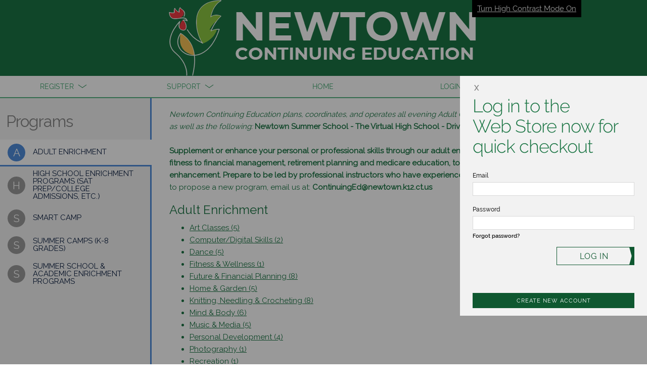

--- FILE ---
content_type: text/html; charset=utf-8
request_url: https://newtown-ce.facilitywerks.com/programs.html
body_size: 3023
content:


<!DOCTYPE html>
<html lang="en">
  <head>
    <meta charset="utf-8">
    <meta http-equiv="X-UA-Compatible" content="IE=edge">
    <meta name="viewport" content="width=device-width, initial-scale=1">
    <!-- The above 3 meta tags *must* come first in the head; any other head content must come *after* these tags -->
    <meta name="description" content="">
    <meta name="author" content="">
    <link rel="icon" href="../../favicon.ico">

    <title>Newtown Continuing Education - Programs</title>
	
	<link href="https://fonts.googleapis.com/css?family=Raleway" rel="stylesheet">
    <!-- Bootstrap core CSS -->
    <link href="/css/bootstrap.css?fwclientid=665" rel="stylesheet">
	<link href="/css/formValidation.min.css" rel="stylesheet">
    <!-- Custom styles for this template -->
    <link href="/css/justified-nav.css?fwclientid=665" rel="stylesheet">
	

    <script type="text/javascript" src="/js/jquery.js"></script>
	<script type="text/javascript" src="/js/bootstrap.min.js"></script>

	<!-- FormValidation plugin and the class supports validating Bootstrap form -->
	<script type="text/javascript" src="/js/formValidation.min.js"></script>
	<script type="text/javascript" src="/js/framework/bootstrap.min.js"></script>
	<script type="text/javascript" src="/js/rw.js?vers=50007" ></script>
    <script type="text/javascript" src="/js/iosOverlay.js"></script>
    <script type="text/javascript" src="/js/spin.min.js"></script>
	<script type="text/javascript" src="/js/jquery.tipsy.js"></script>
	<script type="text/javascript" src="/js/iframeResizer.contentWindow.min.js"></script>
	
	<script>
		
		
		if (top !== self) { // we are in the iframe
				 // all is good
		} else { // not an iframe
				 var rtDomain = 'newtown-ce.revtrak.net';
				 location.href = 'https://' + rtDomain + '/WS-Redirect/?wsresource=' + escape('/' + location.pathname + location.search);
		}
		
	</script>
	
    <!-- HTML5 shim and Respond.js for IE8 support of HTML5 elements and media queries -->
    <!--[if lt IE 9]>
      <script src="https://oss.maxcdn.com/html5shiv/3.7.3/html5shiv.min.js"></script>
      <script src="https://oss.maxcdn.com/respond/1.4.2/respond.min.js"></script>
    <![endif]-->
	
	<!-- Sidebar styles -->
<style>
.content {
	box-sizing: border-box;
}

.breadcrumbs {
	font-size: .7em;
	padding: 10px;
	color: #1b7544;

	a {
		color: inherit;
		text-decoration: none;
	}
}

.groupName {
	margin-top:2rem;
    margin-bottom: 0;
    padding: 0 12px;
    color: #888;
    line-height: 1;
    font-weight: 300;
    font-size: 3.2rem;
    letter-spacing: -0.1rem;
}

.itemsList {
    box-sizing: border-box;
    background: #f2f2f2;
}

.itemsList:before {
    content: "";
    display: block;
    position: absolute;
    right: 0;
    width: 3px;
    top: 0;
    bottom: 0;
	background: #1b7544;
}

.itemsList ul {
	padding-left:0;
    list-style: none;
    margin-bottom: 0;
    margin-top: 2rem;
}

.itemsList ul li {
	margin:0;
}

.itemsList ul a {
	text-decoration: none;
    text-transform: uppercase;
    padding: 0.7rem 3rem 0.7rem 6.5rem;
    display: table;
    position: relative;
    height: 5.3rem;
    width: 100%;
    color:#0d2143;
    -moz-box-sizing: border-box;
    -webkit-box-sizing: border-box;
    box-sizing: border-box;
    border-bottom: solid 1px #0d2143;
}

.itemsList ul .roundIcon {
	background-color: #9b9b9b;
	border-radius: 17.5px;
	color: white;
	display: block;
	height: 35px;
	line-height: 36px;
	margin: -17.5px 5px 0 0;
	overflow: hidden;
	position: absolute;
	top: 50%;
	left: 15px;
	text-align: center;
	width: 35px;
	font-size: 1.4em;
	font-weight: 300;
}

.itemsList ul .selected > .roundIcon {
	background-color:#508EDC;
}

.itemsList ul .itemLinkText {
	display: table-cell;
    vertical-align: middle;
    line-height: 15px;
}

.itemDetail {
	padding:20px;
}

@media (min-width: 737px) {
	.content {
		min-height: 100%;
		position: relative;
	}
	
	.itemsList {
		width: 300px;
		position: absolute;
		min-height: 100%;
	}
	
	.itemsList:before {
    	background-color: #508EDC;
	}
	
	.groupName {
		margin-top:3rem;
	}
	
	.itemsList ul {
		padding-bottom: 3rem;
	}
	
	.itemsList ul a {
		border-bottom: solid 3px transparent;
	}
	
	.itemsList ul a.selected {
		border-bottom-color: #508EDC;
		background-color: white;
		position: relative;
	}
	
	.itemDetail {		
		margin-left:300px;
	}
}

</style>

  </head>

  <body>
<form id="linkClick" method="get">
<input type="hidden" id="sessionid" name="sessionid" value="822095854-3211-20428">
<input type="hidden" id="RevTrakSessionID" name="RevTrakSessionID" value="">
</form>



	

<div class="content">
	<div class="itemsList">
		<h2 class="groupName">Programs</h2>

		<ul id="tabCategories">
			

				<li>
				<a href='programs.html?selected=3759' onclick='return linkPost(this);' class='selected' aria-current='page' role="tab" tabindex="0">
					<div class="roundIcon" aria-hidden="true">A</div>
					<div class="itemLinkText" id="lbl3759">
						Adult Enrichment
					</div>
				</a>
				</li>
				
				<li>
				<a href='programs.html?selected=4026' onclick='return linkPost(this);'  aria-current='false' role="tab" tabindex="0">
					<div class="roundIcon" aria-hidden="true">H</div>
					<div class="itemLinkText" id="lbl4026">
						High School Enrichment Programs (SAT Prep/College Admissions, Etc.)
					</div>
				</a>
				</li>
				
				<li>
				<a href='programs.html?selected=3760' onclick='return linkPost(this);'  aria-current='false' role="tab" tabindex="0">
					<div class="roundIcon" aria-hidden="true">S</div>
					<div class="itemLinkText" id="lbl3760">
						SMART Camp
					</div>
				</a>
				</li>
				
				<li>
				<a href='programs.html?selected=3799' onclick='return linkPost(this);'  aria-current='false' role="tab" tabindex="0">
					<div class="roundIcon" aria-hidden="true">S</div>
					<div class="itemLinkText" id="lbl3799">
						Summer Camps (K-8 Grades)
					</div>
				</a>
				</li>
				
				<li>
				<a href='programs.html?selected=3797' onclick='return linkPost(this);'  aria-current='false' role="tab" tabindex="0">
					<div class="roundIcon" aria-hidden="true">S</div>
					<div class="itemLinkText" id="lbl3797">
						Summer School & Academic Enrichment Programs
					</div>
				</a>
				</li>
				
			

		</ul>
	</div>
	<div class="itemDetail"><div class="container">
					<div class='hidden-xs'><em>Newtown Continuing Education plans, coordinates, and operates all evening Adult Community Education, Recreation &amp; Enrichment as well as the following:&nbsp;</em><strong>Newtown Summer School - The Virtual High School - Drivers Education - SAT Prep - &amp; More</strong><br /><br>
<strong>Supplement or enhance your personal or professional skills through our adult enrichment programs. Programs range from fitness to financial management, retirement planning and medicare education, to grant writing techniques and computer skills enhancement. Prepare to be led by professional instructors who have experience and dedication in their work.&nbsp;</strong>If you would like to propose a new program, email us at:&nbsp;<strong>ContinuingEd@newtown.k12.ct.us</strong></div><h3>Adult Enrichment<img src='images/clear.gif' width='12' height='1'><a href='#' onclick='return popProgInfo(3759);'><span class='fam information'></span></a></h3><ul><li><a href='offerings.html?program_id=3759&category_id=14191' onclick='return linkPost(this);' >Art Classes (5)</a></li><li><a href='offerings.html?program_id=3759&category_id=14190' onclick='return linkPost(this);' >Computer/Digital Skills (2)</a></li><li><a href='offerings.html?program_id=3759&category_id=15840' onclick='return linkPost(this);' >Dance (5)</a></li><li><a href='offerings.html?program_id=3759&category_id=16989' onclick='return linkPost(this);' >Fitness & Wellness (1)</a></li><li><a href='offerings.html?program_id=3759&category_id=13824' onclick='return linkPost(this);' >Future & Financial Planning (8)</a></li><li><a href='offerings.html?program_id=3759&category_id=14508' onclick='return linkPost(this);' >Home & Garden (5)</a></li><li><a href='offerings.html?program_id=3759&category_id=14505' onclick='return linkPost(this);' >Knitting, Needling & Crocheting (8)</a></li><li><a href='offerings.html?program_id=3759&category_id=13825' onclick='return linkPost(this);' >Mind & Body (6)</a></li><li><a href='offerings.html?program_id=3759&category_id=16669' onclick='return linkPost(this);' >Music & Media (5)</a></li><li><a href='offerings.html?program_id=3759&category_id=14193' onclick='return linkPost(this);' >Personal Development (4)</a></li><li><a href='offerings.html?program_id=3759&category_id=15805' onclick='return linkPost(this);' >Photography (1)</a></li><li><a href='offerings.html?program_id=3759&category_id=13826' onclick='return linkPost(this);' >Recreation (1)</a></li></ul>
					
		</div>			
	</div>
</div>


  </body>
</html>
<script>
		$(document).ready(function($) {
			if(getUrlParameter('RevTrakSessionID') != ''){
				$('#sessionid').val(getUrlParameter('sessionid'));
				$('#RevTrakSessionID').val(getUrlParameter('RevTrakSessionID'));
			}
		});

</script>





--- FILE ---
content_type: text/html; charset=utf-8
request_url: https://newtown-ce.revtrak.net/WS-Redirect/?wsresource=//programs.html
body_size: 2411
content:
<!DOCTYPE html>
<html ng-app="webstore" ng-controller="WebstoreCtrl" lang="en">
<head>
  <meta charset="utf-8" />
  <meta name="viewport" content="width=device-width, initial-scale=1">

  <title>Newtown Continuing Education</title>

  <script>
    var showApplePay=false;
  </script>
  <!-- LogRocket -->
    <script src=https://cdn.lr-in-prod.com/LogRocket.min.js crossorigin="anonymous"></script>
    <script>
    LogRocket.init('tnu1el/webstore-xixx0', {
      mergeIframes: true,
      childDomains: ['*'],
      dom: {
        inputSanitizer: true,
      },
    });
    </script>

  <!-- Google Tag Manager -->
  <script>
    (function (w, d, s, l, i) {
      w[l] = w[l] || []; w[l].push({
        'gtm.start':
          new Date().getTime(), event: 'gtm.js'
      }); var f = d.getElementsByTagName(s)[0],
        j = d.createElement(s), dl = l != 'dataLayer' ? '&l=' + l : ''; j.async = true; j.src =
          'https://www.googletagmanager.com/gtm.js?id=' + i + dl; f.parentNode.insertBefore(j, f);
    })(window, document, 'script', 'dataLayer', 'GTM-KHKRTRF');</script>
  <!-- End Google Tag Manager -->
  <!-- compiled CSS -->
  <link rel="stylesheet" type="text/css" href="/assets/webstore-20260112.1.0.css" />
  <link rel="stylesheet" type="text/css" href="/colors/scheme" />
  <script>var globalUserAuthenticated = false;</script>
  <noscript>
    <meta http-equiv="refresh" content="0;URL=/errors/js.htm" />
  </noscript>
  <!--[if lt IE 8]>
    <meta http-equiv="refresh" content="0;URL=/errors/ie.htm" />
  <![endif]-->
  <link rel="canonical" href="https://www.vancopayments.com/education/online-payment-processing" />
</head>
<body class="pushFooter webstore" ng-class="{showingHamburger:showingHamburger}" ng-init="showingHamburger = false">
  <!-- Google Tag Manager (noscript) -->
  <noscript>
    <iframe src="https://www.googletagmanager.com/ns.html?id=GTM-KHKRTRF"
            height="0" width="0" style="display:none;visibility:hidden"></iframe>
  </noscript>
  <!-- End Google Tag Manager (noscript) -->

  <div id="Top"></div>
  
	<script>
	window.webStoreName = "newtown-ce";
	window.imgServerUrl = "images2.revtrak.net";
	window.idsEnabled = false;
	window.isAuthenticated = false;
	window.idsTenant = "rt-newtown-ce";
	window.idsClientId = "rt-newtown-ce";
	window.idsUrl = "id.vancoplatform.com";
	window.idsRedirectUrl = "https://newtown-ce.revtrak.net/";
	window.colors = {"color":"#1b7544","altColor":"#ae3549","genColor1":"#0F5830","genColor2":"#2A8F58","genColor3":"#3CA56C","genColor4":"#56B481","genColor5":"#7BB997"};
</script>
<header class="pageHeader bg-1 banner" id="pageHeaderNav" aria-label="Page header">
    
    <a href="/colors/HighContrastModeSet" target="_self" role="button" class="highContrastModeLink" tabindex="1" rel="nofollow">Turn High Contrast Mode On</a>

    

        <div class="titlebar" rt-img="" role="banner" titlebar id="mobileMenuModal" aria-label="Mobile Menu Modal">
            <a class="hamburgerToggle" tabindex="0" href="#" ng-click="showingHamburger = !showingHamburger" rt-enter="showingHamburger = !showingHamburger" aria-label="menu">
                <span class="iconBar one"></span><span class="iconBar two"></span><span class="iconBar three"></span>
            </a>
            <a href="/" class="center" tabindex="0" aria-label="Newtown Continuing Education homepage"><img class="logo" rt-img="rtnewtown-ce-rooster2.png" tabindex="2" alt="Newtown Continuing Education logo" style="text-indent:-9999px" /></a>
        </div>
    <nav class="primaryNavigation" aria-label="main menus">
        <div class="hamburger">
            <ul>
                    <li deep-blur="leaveDropdown()" ng-class="{'show-dropdown': openDropdown == 'products'}">
                        <a class="dropdown headerOption" id="main1" href="javascript:void(0)" ng-click="toggleDropdown('products')" tabindex="2" role="button" aria-label="Register" aria-expanded="{{openDropdown == 'products'}}">
                            <span class="dropdown-text" title="Register - click here">Register</span>
                            <span class="adaHidden">- click here</span>
                            <span class="chevron"></span>
                        </a>
                        <div class="dropdownMenu">
                            <ul>
                                <li><a href="/rw-adult-enrichment/#list" ng-click="showingHamburger = false" tabindex="2">Adult Enrichment Programs</a></li>
<li><a href="/rw-bus-trips-and-tours/#list" ng-click="showingHamburger = false" tabindex="2">Bus Trips & Tours</a></li>
<li><a href="/rw-hs-offerings/#list" ng-click="showingHamburger = false" tabindex="2">High School Offerings</a></li>
<li><a href="/rw-smart-camp/#list" ng-click="showingHamburger = false" tabindex="2">SMART Camp</a></li>
<li><a href="/rw-summer-camps/#list" ng-click="showingHamburger = false" tabindex="2">Summer Camps</a></li>
<li><a href="/rw-summer-school/#list" ng-click="showingHamburger = false" tabindex="2">Summer School</a></li>

                            </ul>
                        </div>
                    </li>
                                    <li deep-blur="leaveDropdown()" ng-class="{'show-dropdown': openDropdown == 'services'}">
                        <a class="dropdown headerOption" href="javascript:void(0)" ng-click="toggleDropdown('services')" tabindex="2" role="button" aria-label="Support" aria-expanded="{{openDropdown == 'services'}}">
                            <span class="dropdown-text" title="Support - click here">Support</span>
                            <span class="adaHidden">- click here</span>
                            <span class="chevron"></span>
                        </a>
                        <div class="dropdownMenu">
                            <ul>
                                <li><a href="/ContactUs" ng-click="showingHamburger = false" tabindex="2">Contact Us</a></li>
<li><a href="/FAQ" ng-click="showingHamburger = false" tabindex="2">FAQ</a></li>
<li><a href="/Policies" ng-click="showingHamburger = false" tabindex="2">Policies</a></li>
<li><a href="https://www.vancopayments.com/privacy" ng-click="showingHamburger = false" tabindex="2" target="_blank">Privacy Policy</a></li>
<li><a href="/Products" ng-click="showingHamburger = false" tabindex="2">Products</a></li>

                            </ul>
                        </div>
                    </li>
                            </ul>
        </div>
        <div class="tabMenu">
            <ul>
                <li>
                    <a href="/" class="headerOption" tabindex="2"><span>Home</span></a>
                </li>
                    <li>
                        <a href="javascript:void(0)" class="headerOption" login-link tabindex="2" aria-label="Open Login" role="button"><span>Login</span></a>
                    </li>
                <li>
                    <a href="javascript:void(0)" tabindex="2" cart-link aria-label="open your cart" class="headerOption" role="button"><span>Cart</span> <span class="cartCount bg-4" cart-count></span></a>
                </li>
            </ul>
        </div>
    </nav>
</header>
<div id="maincontent"></div>


<header-login show-easy-login="show-easy-login"></header-login>
<cart watch-class style="display: none"></cart>


  


<div class="content fullWidth" role="main">
                    <iframe id="externalPageFrame"
                            src="https://newtown-ce.facilitywerks.com:443//programs.html?RevTrakSessionID=j451tmr25hzpwugitnvo1tia"
                            width="100%"
                            frameborder="0"
                            border="0"
                            marginwidth="0"
                            marginheight="0"
			    onload="window.parent.parent.scrollTo(0, 0);"
                            rt-iframe-resizer="{checkOrigin:false,heightCalculationMethod:'max'}"></iframe>
</div>



  
	<footer class="pageFooter">
    <a href="https://www.vancopayments.com/education/online-payment-processing/" class="poweredBy" title="RevTrak - a Vanco Company" target="_blank"><i class="i i-powered-by-revtrak i-revtrak-focus" tabindex="0"></i><div class="adaHidden">Powered By RevTrak - a Vanco Company</div></a>
        <a href="/Policies" target="_self">Policies</a>
            <span class="separator"> | </span>
        <a href="/Privacy" target="_self">Privacy Policy</a>
            <span class="separator"> | </span>
        <a href="https://www.newtown.k12.ct.us/AdultAndContinuingEducation" target="_blank">Newtown Continuing Education</a>
</footer>


  <!-- compiled JavaScript -->
  <script type="text/javascript" src="/assets/webstore-20260112.1.0.js"></script>
  <!-- Google Analytics -->

  <script>
		window.ga = window.ga || function () { (ga.q = ga.q || []).push(arguments) }; ga.l = +new Date;
		ga('create', 'UA-11197036-2', 'auto');
		ga('set', 'contentGroup1', window.webStoreName);
		ga('send', 'pageview');
  </script>
  
    <script async src='https://www.google-analytics.com/analytics.js'></script>
    <script async defer src="https://www.vancoevents.com/us/widget.js"></script>
  <!-- End Google Analytics -->
<script language="javascript">
    function setGoogleTranslateTitle() {
        var gttIFrame = document.getElementById(':0.container');
        if (gttIFrame) {
            gttIFrame.setAttribute('title', 'Google Translate');
        }
    }

    window.onload = function () {
        setGoogleTranslateTitle();
    };
</script>
</body>
</html>


--- FILE ---
content_type: text/html; charset=utf-8
request_url: https://newtown-ce.facilitywerks.com//programs.html?RevTrakSessionID=j451tmr25hzpwugitnvo1tia
body_size: 3023
content:


<!DOCTYPE html>
<html lang="en">
  <head>
    <meta charset="utf-8">
    <meta http-equiv="X-UA-Compatible" content="IE=edge">
    <meta name="viewport" content="width=device-width, initial-scale=1">
    <!-- The above 3 meta tags *must* come first in the head; any other head content must come *after* these tags -->
    <meta name="description" content="">
    <meta name="author" content="">
    <link rel="icon" href="../../favicon.ico">

    <title>Newtown Continuing Education - Programs</title>
	
	<link href="https://fonts.googleapis.com/css?family=Raleway" rel="stylesheet">
    <!-- Bootstrap core CSS -->
    <link href="/css/bootstrap.css?fwclientid=665" rel="stylesheet">
	<link href="/css/formValidation.min.css" rel="stylesheet">
    <!-- Custom styles for this template -->
    <link href="/css/justified-nav.css?fwclientid=665" rel="stylesheet">
	

    <script type="text/javascript" src="/js/jquery.js"></script>
	<script type="text/javascript" src="/js/bootstrap.min.js"></script>

	<!-- FormValidation plugin and the class supports validating Bootstrap form -->
	<script type="text/javascript" src="/js/formValidation.min.js"></script>
	<script type="text/javascript" src="/js/framework/bootstrap.min.js"></script>
	<script type="text/javascript" src="/js/rw.js?vers=50007" ></script>
    <script type="text/javascript" src="/js/iosOverlay.js"></script>
    <script type="text/javascript" src="/js/spin.min.js"></script>
	<script type="text/javascript" src="/js/jquery.tipsy.js"></script>
	<script type="text/javascript" src="/js/iframeResizer.contentWindow.min.js"></script>
	
	<script>
		
		
		if (top !== self) { // we are in the iframe
				 // all is good
		} else { // not an iframe
				 var rtDomain = 'newtown-ce.revtrak.net';
				 location.href = 'https://' + rtDomain + '/WS-Redirect/?wsresource=' + escape('/' + location.pathname + location.search);
		}
		
	</script>
	
    <!-- HTML5 shim and Respond.js for IE8 support of HTML5 elements and media queries -->
    <!--[if lt IE 9]>
      <script src="https://oss.maxcdn.com/html5shiv/3.7.3/html5shiv.min.js"></script>
      <script src="https://oss.maxcdn.com/respond/1.4.2/respond.min.js"></script>
    <![endif]-->
	
	<!-- Sidebar styles -->
<style>
.content {
	box-sizing: border-box;
}

.breadcrumbs {
	font-size: .7em;
	padding: 10px;
	color: #1b7544;

	a {
		color: inherit;
		text-decoration: none;
	}
}

.groupName {
	margin-top:2rem;
    margin-bottom: 0;
    padding: 0 12px;
    color: #888;
    line-height: 1;
    font-weight: 300;
    font-size: 3.2rem;
    letter-spacing: -0.1rem;
}

.itemsList {
    box-sizing: border-box;
    background: #f2f2f2;
}

.itemsList:before {
    content: "";
    display: block;
    position: absolute;
    right: 0;
    width: 3px;
    top: 0;
    bottom: 0;
	background: #1b7544;
}

.itemsList ul {
	padding-left:0;
    list-style: none;
    margin-bottom: 0;
    margin-top: 2rem;
}

.itemsList ul li {
	margin:0;
}

.itemsList ul a {
	text-decoration: none;
    text-transform: uppercase;
    padding: 0.7rem 3rem 0.7rem 6.5rem;
    display: table;
    position: relative;
    height: 5.3rem;
    width: 100%;
    color:#0d2143;
    -moz-box-sizing: border-box;
    -webkit-box-sizing: border-box;
    box-sizing: border-box;
    border-bottom: solid 1px #0d2143;
}

.itemsList ul .roundIcon {
	background-color: #9b9b9b;
	border-radius: 17.5px;
	color: white;
	display: block;
	height: 35px;
	line-height: 36px;
	margin: -17.5px 5px 0 0;
	overflow: hidden;
	position: absolute;
	top: 50%;
	left: 15px;
	text-align: center;
	width: 35px;
	font-size: 1.4em;
	font-weight: 300;
}

.itemsList ul .selected > .roundIcon {
	background-color:#508EDC;
}

.itemsList ul .itemLinkText {
	display: table-cell;
    vertical-align: middle;
    line-height: 15px;
}

.itemDetail {
	padding:20px;
}

@media (min-width: 737px) {
	.content {
		min-height: 100%;
		position: relative;
	}
	
	.itemsList {
		width: 300px;
		position: absolute;
		min-height: 100%;
	}
	
	.itemsList:before {
    	background-color: #508EDC;
	}
	
	.groupName {
		margin-top:3rem;
	}
	
	.itemsList ul {
		padding-bottom: 3rem;
	}
	
	.itemsList ul a {
		border-bottom: solid 3px transparent;
	}
	
	.itemsList ul a.selected {
		border-bottom-color: #508EDC;
		background-color: white;
		position: relative;
	}
	
	.itemDetail {		
		margin-left:300px;
	}
}

</style>

  </head>

  <body>
<form id="linkClick" method="get">
<input type="hidden" id="sessionid" name="sessionid" value="822095856-3777-15558">
<input type="hidden" id="RevTrakSessionID" name="RevTrakSessionID" value="">
</form>



	

<div class="content">
	<div class="itemsList">
		<h2 class="groupName">Programs</h2>

		<ul id="tabCategories">
			

				<li>
				<a href='programs.html?selected=3759' onclick='return linkPost(this);' class='selected' aria-current='page' role="tab" tabindex="0">
					<div class="roundIcon" aria-hidden="true">A</div>
					<div class="itemLinkText" id="lbl3759">
						Adult Enrichment
					</div>
				</a>
				</li>
				
				<li>
				<a href='programs.html?selected=4026' onclick='return linkPost(this);'  aria-current='false' role="tab" tabindex="0">
					<div class="roundIcon" aria-hidden="true">H</div>
					<div class="itemLinkText" id="lbl4026">
						High School Enrichment Programs (SAT Prep/College Admissions, Etc.)
					</div>
				</a>
				</li>
				
				<li>
				<a href='programs.html?selected=3760' onclick='return linkPost(this);'  aria-current='false' role="tab" tabindex="0">
					<div class="roundIcon" aria-hidden="true">S</div>
					<div class="itemLinkText" id="lbl3760">
						SMART Camp
					</div>
				</a>
				</li>
				
				<li>
				<a href='programs.html?selected=3799' onclick='return linkPost(this);'  aria-current='false' role="tab" tabindex="0">
					<div class="roundIcon" aria-hidden="true">S</div>
					<div class="itemLinkText" id="lbl3799">
						Summer Camps (K-8 Grades)
					</div>
				</a>
				</li>
				
				<li>
				<a href='programs.html?selected=3797' onclick='return linkPost(this);'  aria-current='false' role="tab" tabindex="0">
					<div class="roundIcon" aria-hidden="true">S</div>
					<div class="itemLinkText" id="lbl3797">
						Summer School & Academic Enrichment Programs
					</div>
				</a>
				</li>
				
			

		</ul>
	</div>
	<div class="itemDetail"><div class="container">
					<div class='hidden-xs'><em>Newtown Continuing Education plans, coordinates, and operates all evening Adult Community Education, Recreation &amp; Enrichment as well as the following:&nbsp;</em><strong>Newtown Summer School - The Virtual High School - Drivers Education - SAT Prep - &amp; More</strong><br /><br>
<strong>Supplement or enhance your personal or professional skills through our adult enrichment programs. Programs range from fitness to financial management, retirement planning and medicare education, to grant writing techniques and computer skills enhancement. Prepare to be led by professional instructors who have experience and dedication in their work.&nbsp;</strong>If you would like to propose a new program, email us at:&nbsp;<strong>ContinuingEd@newtown.k12.ct.us</strong></div><h3>Adult Enrichment<img src='images/clear.gif' width='12' height='1'><a href='#' onclick='return popProgInfo(3759);'><span class='fam information'></span></a></h3><ul><li><a href='offerings.html?program_id=3759&category_id=14191' onclick='return linkPost(this);' >Art Classes (5)</a></li><li><a href='offerings.html?program_id=3759&category_id=14190' onclick='return linkPost(this);' >Computer/Digital Skills (2)</a></li><li><a href='offerings.html?program_id=3759&category_id=15840' onclick='return linkPost(this);' >Dance (5)</a></li><li><a href='offerings.html?program_id=3759&category_id=16989' onclick='return linkPost(this);' >Fitness & Wellness (1)</a></li><li><a href='offerings.html?program_id=3759&category_id=13824' onclick='return linkPost(this);' >Future & Financial Planning (8)</a></li><li><a href='offerings.html?program_id=3759&category_id=14508' onclick='return linkPost(this);' >Home & Garden (5)</a></li><li><a href='offerings.html?program_id=3759&category_id=14505' onclick='return linkPost(this);' >Knitting, Needling & Crocheting (8)</a></li><li><a href='offerings.html?program_id=3759&category_id=13825' onclick='return linkPost(this);' >Mind & Body (6)</a></li><li><a href='offerings.html?program_id=3759&category_id=16669' onclick='return linkPost(this);' >Music & Media (5)</a></li><li><a href='offerings.html?program_id=3759&category_id=14193' onclick='return linkPost(this);' >Personal Development (4)</a></li><li><a href='offerings.html?program_id=3759&category_id=15805' onclick='return linkPost(this);' >Photography (1)</a></li><li><a href='offerings.html?program_id=3759&category_id=13826' onclick='return linkPost(this);' >Recreation (1)</a></li></ul>
					
		</div>			
	</div>
</div>


  </body>
</html>
<script>
		$(document).ready(function($) {
			if(getUrlParameter('RevTrakSessionID') != ''){
				$('#sessionid').val(getUrlParameter('sessionid'));
				$('#RevTrakSessionID').val(getUrlParameter('RevTrakSessionID'));
			}
		});

</script>





--- FILE ---
content_type: text/css; charset=utf-8
request_url: https://newtown-ce.facilitywerks.com/css/justified-nav.css?fwclientid=665
body_size: 910
content:







html {
	font-size: 62.5%;
	height: 100%;
}

a {
	text-decoration: underline;
	outline: none;
}

body {
	height: 100%;
	font-size: 1.5em;
	line-height: 1.6;
	-moz-box-sizing: border-box;
	-webkit-box-sizing: border-box;
	box-sizing: border-box;
}

html, body, button, input, select, textarea {
	font-weight: 400;
	font-family: "Raleway", "HelveticaNeue", "Helvetica Neue", Helvetica, Arial, sans-serif;
}


h2 {
	font-size: 120%;
	font-weight: 500;
}


label {
    font-weight: 500;
}

fieldset {
    border: 0;
}

input, select, textarea, .alert {
  -webkit-border-radius: 0 !important;
     -moz-border-radius: 0 !important;
          border-radius: 0 !important;
}


.alert-warning {
	color: #1b7544;
}

.alert-info {
	color: #1b7544;
}

.btn {
  color: #1b7544;
  background-color:transparent;
  border-color: #1b7544;
}

.inverse {
    color:#fff;
}

.btn-rwContinueInverse {
    color:#1b7544;
	background-color:transparent;
}

.btn-rwContinueInverse:hover {
    color:#1b7544;
}


.form-control {
    margin-bottom:15px;
	border-color: #000000;
	color: #000000;
}

.form-control:focus{
	border-color:#b60000;
	outline:0;
	-webkit-box-shadow:inset 0 0px 0px rgba(0,0,0,.075),0 0 8px rgba(255,0,0,.9);
	box-shadow:inset 0 0px 0px rgba(0,0,0,.075),0 0 8px rgba(255,0,0,.9)
}



table tr.line_start td, table tr.line_start th {
	background: #1b7544;
	border-bottom: 1px solid #7bb997;
	color: #fff;
}

table tr.line_even td, table tr.line_even th {
	background: #7bb997;
	color: #fff;
}

table tr.line_odd td, table tr.line_odd th {

}


table tr.line_odd_border_hover td, table tr.tr.line_odd_border_hover th {
    border-bottom: 1px solid #1b7544;
    background-color: #fff;
	color: #1b7544;
}

table tr.line_odd_border_hover:hover td, table tr.tr.line_odd_border_hover:hover th {
    border-bottom: 1px solid #1b7544;
    background-color: #7bb997;
	color: #fff;
}

table tr.line_odd_border_no_hover td, table tr.tr.line_odd_border_hover th {
    border-bottom: 1px solid #1b7544;
    background-color: #fff;
	color: #1b7544;
}

table tr.line_odd_border_no_hover:hover td, table tr.tr.line_odd_border_hover:hover th {
    border-bottom: 1px solid #1b7544;
    background-color: #fff;
	color: #1b7544;
}


table tr.line_odd_hover td, table tr.tr.line_odd_hover th {
	background-color: #7bb997;
	color: #fff;
}

table tr.line_odd_hover:hover td, table tr.tr.line_odd_hover:hover th {
    background-color: #7bb997;
	color: #fff;
}

.offeringHeader td {
	background: #7bb997;
	color: #fff;
	opacity: 0.5;
}


/* Custom container */
.container-full {
  margin: 0 auto;
  width: 98%;
}

.container { width: auto; }

.footer {
  padding-top: 40px;
  padding-bottom: 40px;
  margin-top: 40px;
  border-top: 1px solid #eee;
}



/* Responsive: Portrait tablets and up */
@media screen and (min-width: 768px) {
  /* Remove the padding we set earlier */
  .masthead,
  .marketing,
  .footer {
    padding-right: 0;
    padding-left: 0;
  }
}

--- FILE ---
content_type: text/css; charset=utf-8
request_url: https://newtown-ce.revtrak.net/colors/scheme
body_size: 867
content:





h1 {color:#1b7544;}
a {color:#3CA56C;}
a:hover {color:#ae3549;}
a:focus {color:#ae3549;}

.bg-1, .bg-1-h:hover { background-color:#1b7544; }
.bg-2, .bg-2-h:hover { background-color:#0F5830; }
.bg-3, .bg-3-h:hover { background-color:#2A8F58; }
.bg-4, .bg-4-h:hover { background-color:#3CA56C; }
.bg-5, .bg-5-h:hover { background-color:#56B481; }
.bg-alt, .bg-alt-h:hover { background-color:#ae3549; }

.fg-1, .fg-1-h:hover { color:#1b7544; }
.fg-2, .fg-2-h:hover { color:#0F5830; }
.fg-3, .fg-3-h:hover { color:#2A8F58; }
.fg-4, .fg-4-h:hover { color:#3CA56C; }
.fg-5, .fg-5-h:hover { color:#56B481; }
.fg-alt, .fg-alt-h:hover { color:#ae3549; }

body.tilePage, .pageFooter { background-color:#7BB997; }
.banner .hamburgerToggle .iconBar {background-color:#1b7544;}
.banner .hamburgerToggle:hover > .iconBar{background-color:#ae3549;}
.banner .hamburgerToggle:focus > .iconBar{background-color:#ae3549;}
.logoHeader .hamburgerToggle:hover > .iconBar{background-color:#ae3549;}
.logoHeader .hamburgerToggle:focus > .iconBar{background-color:#ae3549;}

.button.button-primary,
button.button-primary,
input[type="submit"].button-primary,
input[type="reset"].button-primary,
input[type="button"].button-primary {
    background-color: #0F5830;
	border-color: #0F5830;
}
.button.stroke{
	border-color: #0F5830;
	color: #0F5830;
}

.locationIndicator{	border: .1rem solid #1b7544; }
.locationIndicator.current{ background: #1b7544; }
		

#btnContinueShoppingDesktop
{
	color: #0F5830;
	border-color: #0F5830;
}

#btnContinueShoppingDesktop:focus
{
	color: #ae3549;
	border-color: #2A8F58;
}

.button.button-primary:hover,
button.button-primary:hover,
input[type="submit"].button-primary:hover,
input[type="reset"].button-primary:hover,
input[type="button"].button-primary:hover,
.button.button-primary:focus,
button.button-primary:focus,
input[type="submit"].button-primary:focus,
input[type="reset"].button-primary:focus,
input[type="button"].button-primary:focus {
    background-color: #1b7544;
	border-color: #1b7544;
}

.pagination > li > a,
.pagination > li > span {
	color: #0F5830;
	background-color: #fff;
}
.pagination > .active > a,
.pagination > .active > span,
.pagination > .active > a:hover,
.pagination > .active > span:hover,
.pagination > .active > a:focus,
.pagination > .active > span:focus {
	color: #fff;
	background-color: #0F5830;
	border-color: #0F5830;
}

input[type="email"]:focus, input[type="number"]:focus, input[type="search"]:focus, input[type="text"]:focus, input[type="tel"]:focus, input[type="url"]:focus, input[type="password"]:focus, textarea:focus, select:focus, input[type="email"].ng-touched.ng-invalid:focus, input[type="number"].ng-touched.ng-invalid:focus, input[type="search"].ng-touched.ng-invalid:focus, input[type="text"].ng-touched.ng-invalid:focus, input[type="tel"].ng-touched.ng-invalid:focus, input[type="url"].ng-touched.ng-invalid:focus, input[type="password"].ng-touched.ng-invalid:focus, textarea.ng-touched.ng-invalid:focus, select.ng-touched.ng-invalid:focus, .ng-submitted input[type="email"].ng-invalid:focus, .ng-submitted input[type="number"].ng-invalid:focus, .ng-submitted input[type="search"].ng-invalid:focus, .ng-submitted input[type="text"].ng-invalid:focus, .ng-submitted input[type="tel"].ng-invalid:focus, .ng-submitted input[type="url"].ng-invalid:focus, .ng-submitted input[type="password"].ng-invalid:focus, .ng-submitted textarea.ng-invalid:focus, .ng-submitted select.ng-invalid:focus {
	border-color: #ae3549!important;
}
.loading:after {border-left-color:#1b7544;}
.login form button,.login form .button {
	border-color: #0F5830;
	color:#0F5830;
}
.login form button:hover,.login form .button:hover {
	border-color: #1b7544;
	color:#1b7544;
}
.login .loginButton:after, .login .sendButton:after { border-right-color:#0F5830; border-top-color:#0F5830; }
.login .loginButton:before, .login .sendButton:before { border-right-color:#0F5830; border-bottom-color:#0F5830; }
.login .loginButton:hover:after, .login .sendButton:hover:after { border-right-color:#1b7544; border-top-color:#1b7544; }
.login .loginButton:hover:before, .login .sendButton:hover:before { border-right-color:#1b7544; border-bottom-color:#1b7544; }

.cart .cartHeader .button:hover { border-color:#1b7544; }
.cart .cartHeader .button:hover:after { border-right-color:#1b7544; border-top-color:#1b7544; }
.cart .cartHeader .button:hover:before { border-right-color:#1b7544; border-bottom-color:#1b7544; }

.groupsPage .itemLink { border-bottom-color:#1b7544; }
.groupsPage .selected > .roundIcon { background-color: #56B481; }

.groupsPage .roundIcon-alert { background-color: #0F5830; }
.groupsPage .roundIcon-success { background-color: #88be7d; }

.b-w:nth-child(7n + 1) .block,
.b-w:nth-child(7n + 1) .layer,
.s-w.c-1 .block,
.s-w.c-1 .layer {
	background-color: #1b7544;
}
.b-w:nth-child(7n + 2) .block,
.b-w:nth-child(7n + 2) .layer,
.s-w.c-2 .block,
.s-w.c-2 .layer  {
	background-color: #56B481;
}
.b-w:nth-child(7n + 3) .block,
.b-w:nth-child(7n + 3) .layer,
.s-w.c-3 .block,
.s-w.c-3 .layer {
	background-color: #4C4C4C;
}
.b-w:nth-child(7n + 4) .block,
.b-w:nth-child(7n + 4) .layer,
.s-w.c-4 .block,
.s-w.c-4 .layer {
	background-color: #2A8F58;
}
.b-w:nth-child(7n + 5) .block,
.b-w:nth-child(7n + 5) .layer,
.s-w.c-5 .block,
.s-w.c-5 .layer {
	background-color: #2B2B2B;
}
.b-w:nth-child(7n + 6) .block,
.b-w:nth-child(7n + 6) .layer,
.s-w.c-6 .block,
.s-w.c-6 .layer {
	background-color: #0F5830;
}
.b-w:nth-child(7n + 7) .block,
.b-w:nth-child(7n + 7) .layer,
.s-w.c-7 .block,
.s-w.c-7 .layer {
	background-color: #3CA56C;
}

.multiLevelGroup .grid .gridItem:nth-child(7n + 1) > a{
	background-color: #1b7544;
	text-decoration: none;
}
.multiLevelGroup .grid .gridItem:nth-child(7n + 2) > a{
	background-color: #56B481;	
	text-decoration: none;
}
.multiLevelGroup .grid .gridItem:nth-child(7n + 3) > a{
	background-color: #4C4C4C;	
	text-decoration: none;
}
.multiLevelGroup .grid .gridItem:nth-child(7n + 4) > a{
	background-color: #2A8F58;
	text-decoration: none;
}
.multiLevelGroup .grid .gridItem:nth-child(7n + 5) > a{
	background-color: #2B2B2B;
	text-decoration: none;
}
.multiLevelGroup .grid .gridItem:nth-child(7n + 6) > a{
	background-color: #0F5830;
	text-decoration: none;
}
.multiLevelGroup .grid .gridItem:nth-child(7n + 7) > a{
	background-color: #3CA56C;
	text-decoration: none;
}

.cart {border-top-color:#56B481;}
.loginView {border-top-color:#1b7544;}

.allProductsPage .grid .gridItem>a,
.panel header {background-color:#0F5830;}

.vis .fee .feeShade.shaded {background-color:#56B481;}
.vis .feeDetails > a:hover {color:#1b7544;}
.vis .feeDetails > a:focus {color:#1b7544;}

.rzslider .rz-pointer {background-color:#2A8F58;}

.activeToggle {color:#2A8F58;}

.selectedPrice{background:#56B481;}

@media(min - width:530px) {
	.block:nth-child(7n + 3) .block,
	.block:nth-child(7n + 3) .layer {
			background-color: #56B481;
	}

	.block:nth-child(7n + 2) .block,
	.block:nth-child(7n + 2) .layer {
			background-color: #4C4C4C;
	}
}

@media (max-width:736px) {
	.primaryNavigation a {color:#3CA56C;}
	body.showingHamburger .primaryNavigation a {border-left-color:#1b7544;border-bottom-color:#1b7544;color:#1b7544;}
	body.showingHamburger .primaryNavigation .hamburger { border-bottom-color:#3CA56C;}
	.topSeperator {border-top: solid 2px #56B481;}
}

@media (min-width:737px) {
	.primaryNavigation li ul, .logoHeader .primaryNavigation li ul { border-color:#1b7544; }
	.primaryNavigation li ul a, .logoHeader .primaryNavigation li ul a {color:#1b7544;}
	.primaryNavigation li ul a:hover, .logoHeader .primaryNavigation li ul a:hover {color:#ae3549;}
	.primaryNavigation li ul a:focus, .logoHeader .primaryNavigation li ul a:focus {color:#ae3549;}
	.banner .primaryNavigation {border-bottom-color:#56B481;}
	.primaryNavigation .dropdown .chevron:before, .primaryNavigation .dropdown .chevron:after {background-color:#2A8F58;}
	.groupsPage .itemsList:before { background-color:#56B481; }
	.groupsPage .visPayeeList:before { background-color:#56B481; }					
	.groupsPage .itemsList .itemLink.selected { border-bottom-color:#56B481; }
	.groupsPage .visPayeeList .visPayeeLink.selected { border-bottom-color:#56B481; }
	.cart .cartHeader {background-color:#1b7544;}
	.cart .totals .checkoutButton:after { border-right-color:#2A8F58; border-top-color:#2A8F58; }
	.cart .totals .checkoutButton:before { border-right-color:#2A8F58; border-bottom-color:#2A8F58; }

	
	.b-w:nth-child(7n + 2) .block,
	.b-w:nth-child(7n + 2) .layer {
			background-color: #56B481;
	}

	.b-w:nth-child(7n + 3) .block,
	.b-w:nth-child(7n + 3) .layer {
			background-color: #4C4C4C;
	}
}

}


--- FILE ---
content_type: text/css; charset=utf-8
request_url: https://newtown-ce.facilitywerks.com/css/justified-nav.css?fwclientid=665
body_size: 910
content:







html {
	font-size: 62.5%;
	height: 100%;
}

a {
	text-decoration: underline;
	outline: none;
}

body {
	height: 100%;
	font-size: 1.5em;
	line-height: 1.6;
	-moz-box-sizing: border-box;
	-webkit-box-sizing: border-box;
	box-sizing: border-box;
}

html, body, button, input, select, textarea {
	font-weight: 400;
	font-family: "Raleway", "HelveticaNeue", "Helvetica Neue", Helvetica, Arial, sans-serif;
}


h2 {
	font-size: 120%;
	font-weight: 500;
}


label {
    font-weight: 500;
}

fieldset {
    border: 0;
}

input, select, textarea, .alert {
  -webkit-border-radius: 0 !important;
     -moz-border-radius: 0 !important;
          border-radius: 0 !important;
}


.alert-warning {
	color: #1b7544;
}

.alert-info {
	color: #1b7544;
}

.btn {
  color: #1b7544;
  background-color:transparent;
  border-color: #1b7544;
}

.inverse {
    color:#fff;
}

.btn-rwContinueInverse {
    color:#1b7544;
	background-color:transparent;
}

.btn-rwContinueInverse:hover {
    color:#1b7544;
}


.form-control {
    margin-bottom:15px;
	border-color: #000000;
	color: #000000;
}

.form-control:focus{
	border-color:#b60000;
	outline:0;
	-webkit-box-shadow:inset 0 0px 0px rgba(0,0,0,.075),0 0 8px rgba(255,0,0,.9);
	box-shadow:inset 0 0px 0px rgba(0,0,0,.075),0 0 8px rgba(255,0,0,.9)
}



table tr.line_start td, table tr.line_start th {
	background: #1b7544;
	border-bottom: 1px solid #7bb997;
	color: #fff;
}

table tr.line_even td, table tr.line_even th {
	background: #7bb997;
	color: #fff;
}

table tr.line_odd td, table tr.line_odd th {

}


table tr.line_odd_border_hover td, table tr.tr.line_odd_border_hover th {
    border-bottom: 1px solid #1b7544;
    background-color: #fff;
	color: #1b7544;
}

table tr.line_odd_border_hover:hover td, table tr.tr.line_odd_border_hover:hover th {
    border-bottom: 1px solid #1b7544;
    background-color: #7bb997;
	color: #fff;
}

table tr.line_odd_border_no_hover td, table tr.tr.line_odd_border_hover th {
    border-bottom: 1px solid #1b7544;
    background-color: #fff;
	color: #1b7544;
}

table tr.line_odd_border_no_hover:hover td, table tr.tr.line_odd_border_hover:hover th {
    border-bottom: 1px solid #1b7544;
    background-color: #fff;
	color: #1b7544;
}


table tr.line_odd_hover td, table tr.tr.line_odd_hover th {
	background-color: #7bb997;
	color: #fff;
}

table tr.line_odd_hover:hover td, table tr.tr.line_odd_hover:hover th {
    background-color: #7bb997;
	color: #fff;
}

.offeringHeader td {
	background: #7bb997;
	color: #fff;
	opacity: 0.5;
}


/* Custom container */
.container-full {
  margin: 0 auto;
  width: 98%;
}

.container { width: auto; }

.footer {
  padding-top: 40px;
  padding-bottom: 40px;
  margin-top: 40px;
  border-top: 1px solid #eee;
}



/* Responsive: Portrait tablets and up */
@media screen and (min-width: 768px) {
  /* Remove the padding we set earlier */
  .masthead,
  .marketing,
  .footer {
    padding-right: 0;
    padding-left: 0;
  }
}

--- FILE ---
content_type: application/x-javascript
request_url: https://newtown-ce.facilitywerks.com/js/rw.js?vers=50007
body_size: 10176
content:
var registerIdleTime = 0;
var rwSpinner;


function validateEmail(email) {
  var re = /\S+@\S+\.\S+/;
  return re.test(email);
}

function validateZip(zip) {
  return /^\d{5}(-\d{4})?$/.test(zip);
}

function getUrlParameter(name) {
    name = name.replace(/[\[]/, '\\[').replace(/[\]]/, '\\]');
    var regex = new RegExp('[\\?&]' + name + '=([^&#]*)');
    var results = regex.exec(location.search);
    return results === null ? '' : decodeURIComponent(results[1].replace(/\+/g, ' '));
};

var RWSessionID = getUrlParameter('sessionid');
var RTSessionID = getUrlParameter('RevTrakSessionID');


$(function() {
    // Form select styling
    //$("form select.styled").select_skin();
});


function S4() {
    return (((1+Math.random())*0x10000)|0).toString(16).substring(1);
}

function guid() {
    return (S4()+S4()+"-"+S4()+"-"+S4()+"-"+S4()+"-"+S4()+S4()+S4());
}

function overlayShowSpinner(msg){
    $.LoadingOverlay('show');
    return false;
}

function getQDependants(field, divid, qpprogid, radioName){
	var pars = '';
	if($('#'+field).prop("type") == 'radio'){
		pars = 'quoid=' + $("input[type='radio'][name='"+radioName+"']:checked").val();
	}else{
		pars = 'quoid=' + $('#'+field).val();
	}
	pars = pars + '&student=' + $('#student').val();
	pars = pars + '&qpprogid=' + qpprogid;
	pars = pars + '&__='+guid();

	quDivID = divid;
	$.ajax({
		type: "POST",
		url: 'processing/ajax/getQuestionDependants.html' ,
		data: pars,
		cache: false,
		success: function(data){
			showResponse(data);
		}
	});
}

function showResponse(req){
	if(req=='none'){
		$('#'+quDivID).html('');
		$('#'+quDivID).fadeOut();
	}else{
		$('#'+quDivID).html('');
		$('#'+quDivID).fadeOut(function(){
			$('#'+quDivID).html(req);
			$('#'+quDivID).fadeIn();
		});
	}
	
	
	var arrScriptPos = getIndicesOf('getQDependants', req.responseText, true);
	arrScriptPos.forEach(function(element){
		var script = '';
		for(var i = element; i < req.responseText.length; i++){
			script = script +   req.responseText.charAt(i);
			if(req.responseText.charAt(i) == ';'){
				eval(script);
				break;
			}
		}
	});
}


function getIndicesOf(searchStr, str, caseSensitive) {
	if(str == undefined){
		str = '';
	}
	var searchStrLen = searchStr.length;
	if (searchStrLen == 0) {
		return [];
	}
	var startIndex = 0, index, indices = [];
	if (!caseSensitive) {
		str = str.toLowerCase();
		searchStr = searchStr.toLowerCase();
	}
	while ((index = str.indexOf(searchStr, startIndex)) > -1) {
		indices.push(index);
		startIndex = index + searchStrLen;
	}
	return indices;
}


function overlayClose(){
    $.LoadingOverlay('hide');
}

function Home_TickleSession(){
    $.get('app/processing/session_tickle.a4d', function(data) {
        window.setTimeout(Home_TickleSession, 3600);	//every 1 min
    });
}

function addMinutes(date, minutes) {
    return new Date(date.getTime() + minutes*60000);
}

function timenow(minPlus){
    var now= new Date(),
        ampm= 'am',
        h= now.getHours(),
        m= (now.getMinutes() + minPlus),
        s= now.getSeconds();
    if(h>= 12){
        if(h>12) h -= 12;
        ampm= 'pm';
    }

    if(m<10) m= '0'+m;
    if(s<10) s= '0'+s;
    return now.toLocaleDateString()+ ' ' + h + ':' + m + ' ' + ampm;
}

function randomJS() {
    var text = "";
    var possible = "ABCDEFGHIJKLMNOPQRSTUVWXYZabcdefghijklmnopqrstuvwxyz0123456789";

    for( var i=0; i < 5; i++ )
        text += possible.charAt(Math.floor(Math.random() * possible.length));

    return text;
}

function formatData(formatType, field){
    registerIdleTime = 0;
    if(field.value != ''){
        $.ajax({
            url: '/processing/ajax/format.html',
            cache: false,
            type: "POST",
            data: 'selector='+formatType+'&value='+encodeURIComponent(field.value),
            success: function(data) {
                field.value = data;
            }
        });
    }
}


function registerSelectParticipant(id, msg, gotopp, sessid){
    var retAllow = false;
	if (typeof msg == 'undefined'){ msg = '';}
	if (typeof gotopp == 'undefined'){ msg = 0;}
    $("#rec_contact_list").hide();
    $("#rec_contact_list").html('');
    if(msg != ''){
        $( "#rec_contact_list" ).load( "/includes/registerContacts.a4d?sessionid="+sessid, function() {
            $("#rec_contact_list").fadeIn();
        });
        if(gotopp == 1){
            var r = confirm(msg);
            if(r){
                window.location.href = "payment.html?sessionid="+sessid;
            }else{
                var selectedStudent = document.getElementsByName('student');
                for(var i=0; i<selectedStudent.length; i++){
                    if(selectedStudent[i].checked) {
                        selectedStudent[i].checked = false;
                    }
                }
            }
        }else{
            alert(msg);
        }
    }else{
        $( "#rec_contact_list" ).load( "/includes/registerContacts.a4d?sel="+id+"&sessionid="+sessid, function() {
            $("#rec_contact_list").fadeIn();
        });
        retAllow = true;
    }
    return retAllow;
}


function registerAddParticipant(id, sess){
    $("#rec_contact_list").hide();
    $("#rec_contact_list").html('');
    $('input[name="student"][type="radio"]:checked').each(function(){
        $(this).attr("checked", false);
    });
    $( "#rec_contact_list" ).load( "/includes/registerContacts.a4d?sessionid="+sess, function() {
        $("#rec_contact_list").fadeIn();
    });
    $.facebox({iframe:'pops/person.html?__='+randomJS()+'&parid='+id+'&sessionid='+sess, rev: 'iframe|695|165' });
    return false;
}

function popProgInfo(prog_id){
    $.facebox({iframe:'pops/program_info.html?program_id='+prog_id, rev: 'iframe|460|360' });
    return false;
}

function popSaveNewPerson(sess){
    if(($('#newPersonFirst').val() == '') && ($('#newPersonLast').val() == '')){
        $('#newPersonMsgContainer').html('<div class="message err"><p>Both First and Last name are required to proceed.</p></div>');
    }else{
        $.ajax({
            url: '/processing/pops/gen_save.html',
            type: "POST",
            cache: false,
            data: $('#popup').serialize(),
            success: function(data) {
				closeWindow();
                persUpdate(data);
                //registerSelectParticipant(data);
            }
        });
    }
    return false;
}

function popTimeout(){
    $.facebox({iframe:'/pops/timeout.html?__='+randomJS(), rev: 'iframe|395|145' });
    return false;
}

function closeWindow(){
    parent.$(parent.document).trigger('close.facebox');
    return false;
}


function getCookie(cname) {
    var name = cname + "=";
    var ca = document.cookie.split(';');
    for(var i=0; i<ca.length; i++) {
        var c = ca[i];
        while (c.charAt(0)==' ') c = c.substring(1);
        if (c.indexOf(name) == 0) return c.substring(name.length,c.length);
    }
    return "";
}

function setCookie(cname, cvalue) {
    var d = new Date();
    d.setTime(d.getTime() + (60*60*1000));
    var expires = "expires="+d.toUTCString();
    document.cookie = cname + "=" + cvalue + "; " + expires;
}

function getPathFromUrl(url) {
  return url.split(/[?#]/)[0];
}

function linkPost(obj){
	var theURL = '';
	var theLink = '';
	var serialData = '';
	var theFullLink = '';
	
	theURL = obj.href;
	if(theURL.indexOf('?') != -1){
		var queryString = unescape(theURL.substr(theURL.indexOf('?') + 1));
		var theLink = unescape(theURL.substr(0, theURL.indexOf('?')));
		//split querystring into key/value pairs
		var pairs = queryString.split("&");
		//load the pairs into a collection
		for (var i = 0; i < pairs.length; i++) {
			//split into key/value pair by splitting on =
			var keyValuePair = pairs[i].split("=");
			 $('<input>').attr({type: 'hidden', id: keyValuePair[0] ,name: keyValuePair[0], value: keyValuePair[1]}).appendTo('#linkClick');
		}
		serialData = $('#linkClick').serialize();
		theFullLink = theLink + "?" + mergeValues(serialData, queryString);
	}else{
		serialData = $('#linkClick').serialize();
		theFullLink = theURL+"?"+serialData;
	}
	//debugger;
	theFullLink = theFullLink.replace(/\/\//g, "/");
	theFullLink = theFullLink.replace("https:/", "https://");
	window.location.href = theFullLink;
	
	//$('#linkClick').attr('action', theURL);
	//$("#linkClick").submit();
	return false;
}


function linkPost2(obj){
	var theURL = '';
	var theLink = '';
	var serialData = '';
	var theFullLink = '';

	$( "input[name$='sessionid']" ).val(RWSessionID);
	$( "input[name$='RevTrakSessionID']" ).val(RTSessionID);
	
	theURL = obj.href;
	if(theURL.indexOf('?') != -1){
		var queryString = unescape(theURL.substr(theURL.indexOf('?') + 1));
		var theLink = unescape(theURL.substr(0, theURL.indexOf('?')));
		//split querystring into key/value pairs
		var pairs = queryString.split("&");
		//load the pairs into a collection
		for (var i = 0; i < pairs.length; i++) {
			//split into key/value pair by splitting on =
			var keyValuePair = pairs[i].split("=");
			 $('<input>').attr({type: 'hidden', id: keyValuePair[0] ,name: keyValuePair[0], value: keyValuePair[1]}).appendTo('#linkClick');
		}
		serialData = $('#linkClick').serialize();
		theFullLink = theLink + "?" + mergeValues(serialData, queryString);
	}else{
		serialData = $('#linkClick').serialize();
		theFullLink = theURL+"?"+serialData;
	}
	
	theFullLink = theFullLink.replace(/\/\//g, "/");
	theFullLink = theFullLink.replace("https:/", "https://");
	window.location.href = theFullLink;
	return false;
}

function mergeValues(s1, s2) {
    var o1 = valuesForMerge(s1),
        o2 = valuesForMerge(s2);
    return $.param($.extend(o1, o2))
}

function valuesForMerge(s) {
    var result = {};
    $.each(s.split(/&/), function (i, t) {
        var split = t.split(/=/)
        result[split[0]] = split[1]
    })
    return result
}


--- FILE ---
content_type: application/x-javascript
request_url: https://newtown-ce.facilitywerks.com/js/iosOverlay.js
body_size: 3696
content:
/*global $*/
/*jshint unused:false,forin:false*/

var iosOverlay = function(params) {

	"use strict";

	var overlayDOM;
	var noop = function() {};
	var defaults = {
		onbeforeshow: noop,
		onshow: noop,
		onbeforehide: noop,
		onhide: noop,
		text: "",
		icon: null,
		spinner: null,
		duration: null,
		id: null,
		parentEl: null
	};

	// helper - merge two objects together, without using $.extend
	var merge = function (obj1, obj2) {
		var obj3 = {};
		for (var attrOne in obj1) { obj3[attrOne] = obj1[attrOne]; }
		for (var attrTwo in obj2) { obj3[attrTwo] = obj2[attrTwo]; }
		return obj3;
	};

	// helper - does it support CSS3 transitions/animation
	var doesTransitions = (function() {
		var b = document.body || document.documentElement;
		var s = b.style;
		var p = 'transition';
		if (typeof s[p] === 'string') { return true; }

		// Tests for vendor specific prop
		var v = ['Moz', 'Webkit', 'Khtml', 'O', 'ms'];
		p = p.charAt(0).toUpperCase() + p.substr(1);
		for(var i=0; i<v.length; i++) {
			if (typeof s[v[i] + p] === 'string') { return true; }
		}
		return false;
	}());

	// setup overlay settings
	var settings = merge(defaults,params);

	// 
	var handleAnim = function(anim) {
		if (anim.animationName === "ios-overlay-show") {
			settings.onshow();
		}
		if (anim.animationName === "ios-overlay-hide") {
			destroy();
			settings.onhide();
		}
	};

	// IIFE
	var create = (function() {

		// initial DOM creation and event binding
		overlayDOM = document.createElement("div");
		overlayDOM.className = "ui-ios-overlay";
		overlayDOM.innerHTML += '<span class="title">' + settings.text + '</span';
		if (params.icon) {
			overlayDOM.innerHTML += '<img src="' + params.icon + '">';
		} else if (params.spinner) {
			overlayDOM.appendChild(params.spinner.el);
		}
		if (doesTransitions) {
			overlayDOM.addEventListener("webkitAnimationEnd", handleAnim, false);
			overlayDOM.addEventListener("msAnimationEnd", handleAnim, false);
			overlayDOM.addEventListener("oAnimationEnd", handleAnim, false);
			overlayDOM.addEventListener("animationend", handleAnim, false);
		}
		if (params.parentEl) {
			document.getElementById(params.parentEl).appendChild(overlayDOM);
		} else {
			document.body.appendChild(overlayDOM);
		}
		
		settings.onbeforeshow();
		// begin fade in
		if (doesTransitions) {
			overlayDOM.className += " ios-overlay-show";
		} else if (typeof $ === "function") {
			$(overlayDOM).fadeIn({
				duration: 200
			}, function() {
				settings.onshow();
			});
		}

		if (settings.duration) {
			window.setTimeout(function() {
				hide();
			},settings.duration);
		}

	}());

	var hide = function() {
		// pre-callback
		settings.onbeforehide();
		// fade out
		if (doesTransitions) {
			// CSS animation bound to classes
			overlayDOM.className = overlayDOM.className.replace("show","hide");
		} else if (typeof $ === "function") {
			// polyfill requires jQuery
			$(overlayDOM).fadeOut({
				duration: 200
			}, function() {
				destroy();
				settings.onhide();
			});
		}
	};

	var destroy = function() {
		if (params.parentEl) {
			document.getElementById(params.parentEl).removeChild(overlayDOM);
		} else {
			document.body.removeChild(overlayDOM);
		}
	};

	var update = function(params) {
		if (params.text) {
			overlayDOM.getElementsByTagName("span")[0].innerHTML = params.text;
		}
		if (params.icon) {
			if (settings.spinner) {
				// Unless we set spinner to null, this will throw on the second update
				settings.spinner.el.parentNode.removeChild(settings.spinner.el);
				settings.spinner = null;
			}
			overlayDOM.innerHTML += '<img src="' + params.icon + '">';
		}
	};

	return {
		hide: hide,
		destroy: destroy,
		update: update
	};

};
